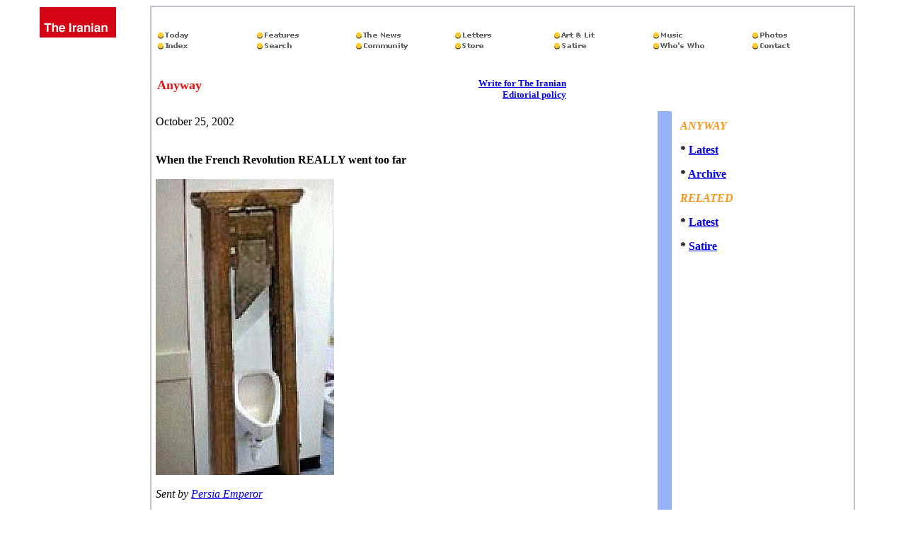

--- FILE ---
content_type: text/html
request_url: http://iranian.com/Anyway/2002/October/chop.html
body_size: 7922
content:
<!DOCTYPE HTML PUBLIC "-//W3C//DTD HTML 3.2//EN">
<HTML>

<HEAD>
	<META HTTP-EQUIV="Content-Type" CONTENT="text/html;CHARSET=iso-8859-1">
	<META NAME="GENERATOR" Content="Symantec Visual Page Mac Evaluation Version 1.1.1">
	<TITLE>THE IRANIAN: Anyway</TITLE>
</HEAD>

<BODY BGCOLOR="#FFFFFF">

<P>
<TABLE BORDER="0" CELLPADDING="2" CELLSPACING="0" WIDTH="95%">
	<TR VALIGN="TOP">
		<TD WIDTH="128" ALIGN="CENTER" VALIGN="TOP" BGCOLOR="#FFFFFF">
			<P ALIGN="CENTER"><A HREF="//iranian.com/sections.html"><IMG SRC="//iranian.com/Images/logo2.gif"
			ALIGN="BOTTOM" BORDER="0"></A></P>
			<P ALIGN="CENTER"><A HREF="//www.alibabafair.com/home/irncom.html"><IMG SRC="//iranian.com/Sponsors/2001/April/Alibaba/button.gif"
			ALIGN="BOTTOM" BORDER="0"></A></P>
			<P ALIGN="CENTER"><A HREF="//www.PersianSoft.com/Affiliate/Programs/click.asp?User=iranian&URL=//www.PersianSoft.com/
"><IMG
			SRC="//iranian.com/Sponsors/2002/July/Persiansoft/button.gif" ALIGN="BOTTOM"
			BORDER="0"></A></P>
			<P ALIGN="CENTER"><A HREF="//eworldsingles.com/homepages/31Index.cfm"><IMG SRC="//iranian.com/Sponsors/2000/December/Personals/button.gif"
			ALIGN="BOTTOM" BORDER="0"></A></P>

			<P ALIGN="CENTER"><A HREF="//www.ustranscom.com/"><IMG SRC="//iranian.com/Sponsors/Aug98/USTranscom/button2.gif"
			ALIGN="BOTTOM" BORDER="0"></A>
		</TD>
		<TD WIDTH="83%" VALIGN="TOP" BGCOLOR="#C2C2CD">
			<TABLE BORDER="0" CELLPADDING="6" CELLSPACING="0" WIDTH="100%" HEIGHT="147">
				<TR>
					<TD HEIGHT="146" BGCOLOR="#FFFFFF"><A HREF="//www.ustranscom.com/"><IMG SRC="//iranian.com/Sponsors/Aug98/USTranscom/banner.gif"
						ALIGN="BOTTOM" BORDER="0"></A><BR>
						<BR>
						
						<TABLE BORDER="0" CELLPADDING="0" CELLSPACING="0" WIDTH="100%">
							<TR>
								<TD><A HREF="//iranian.com/today.html"><IMG SRC="//iranian.com/Images/today1.gif"
									ALIGN="BOTTOM" BORDER="0"></A></TD>
								<TD><A HREF="//iranian.com/features.html"><IMG SRC="//iranian.com/Images/features1.gif"
									ALIGN="BOTTOM" BORDER="0"></A></TD>
								<TD><A HREF="//iranian.com/news.html"><IMG SRC="//iranian.com/Images/news1.gif"
									ALIGN="BOTTOM" BORDER="0"></A></TD>
								<TD><A HREF="//iranian.com/letters.html"><IMG SRC="//iranian.com/Images/letters1.gif"
									ALIGN="BOTTOM" BORDER="0"></A></TD>
								<TD><A HREF="//iranian.com/arts.html"><IMG SRC="//iranian.com/Images/artlit1.gif"
									ALIGN="BOTTOM" BORDER="0"></A></TD>
								<TD><A HREF="//iranian.com/music.html"><IMG SRC="//iranian.com/Images/music1.gif"
									ALIGN="BOTTOM" BORDER="0"></A></TD>
								<TD><A HREF="//iranian.com/photos.html"><IMG SRC="//iranian.com/Images/photos1.gif"
									ALIGN="BOTTOM" BORDER="0"></A></TD>
							</TR>
							<TR>
								<TD><A HREF="//iranian.com/sections.html"><IMG SRC="//iranian.com/Images/index1.gif"
									ALIGN="BOTTOM" BORDER="0"></A></TD>
								<TD><A HREF="//iranian.com/AT-iranianQuery.html"><IMG SRC="//iranian.com/Images/search1.gif"
									ALIGN="BOTTOM" BORDER="0"></A></TD>
								<TD><A HREF="//iranian.com/community.html"><IMG SRC="//iranian.com/Images/community1.gif"
									ALIGN="BOTTOM" BORDER="0"></A></TD>
								<TD><A HREF="//iranian.com/store.html"><IMG SRC="//iranian.com/Images/store1.gif"
									ALIGN="BOTTOM" BORDER="0"></A></TD>
								<TD><A HREF="//iranian.com/satire.html"><IMG SRC="//iranian.com/Images/satire1.gif"
									ALIGN="BOTTOM" BORDER="0"></A></TD>
								<TD><A HREF="//iranian.com/whoswho.html"><IMG SRC="//iranian.com/Images/who1.gif"
									ALIGN="BOTTOM" BORDER="0"></A></TD>
								<TD><A HREF="//iranian.com/contact.html"><IMG SRC="//iranian.com/Images/contact1.gif"
									ALIGN="BOTTOM" BORDER="0"></A></TD>
							</TR>
						</TABLE>
<BR>
						<BR>
						
						<TABLE BORDER="0" CELLPADDING="0" WIDTH="582" HEIGHT="31">
							<TR>
								<TD WIDTH="50%" HEIGHT="19" VALIGN="TOP"><FONT SIZE="4" COLOR="#E41316"><B>Anyway</B></FONT></TD>
								<TD WIDTH="50%" HEIGHT="19" VALIGN="TOP">
									<P ALIGN="RIGHT"><FONT SIZE="2">&nbsp;&nbsp;</FONT><A HREF="//iranian.com/write.html"><FONT
									SIZE="2"><B>Write for The Iranian<BR>
									</B></FONT></A><A HREF="//iranian.com/policy.html"><FONT SIZE="2"><B>Editorial
									policy</B></FONT></A>
								</TD>
							</TR>
						</TABLE>
					</TD>
				</TR>
			</TABLE>

			<TABLE BORDER="0" CELLPADDING="6" CELLSPACING="0" WIDTH="100%" HEIGHT="241">
				<TR>
					<TD WIDTH="72%" HEIGHT="240" VALIGN="TOP" BGCOLOR="#FFFFFF">October 25, 2002<BR>
						<BR>
<BR>
<FONT COLOR="#000000"><B>When the French Revolution REALLY went too far</B><BR>
<BR>
<IMG SRC="//iranian.com/Anyway/2002/October/Images/chop.jpg" ALIGN="BOTTOM"
						BORDER="0"></FONT><BR>
<BR>
<I>Sent by </I><A HREF="//www.payamix.com"><I>Persia Emperor</I></A><BR>
						<BR>
						<SCRIPT LANGUAGE="JavaScript"><!-- Begin
function isPPC() {
if (navigator.appVersion.indexOf("PPC") != -1) return true;
else return false;
}
if(isPPC()) {
document.write('<b>Send <A CLASS="contact" HREF=\"mailto:\?subject\=Look at this page in iranian.com, ' + document.title + '?body=You can see this page at: ' + window.location + '\" onMouseOver="window.status=\'Email this page to your friends\'; return true" TITLE="Email this page to your friends">this page<\/A> to a friend</b>');
}
else { document.write('<b>Send <A CLASS="contact" HREF=\"mailto:\?body\=Look at this page in iranian.com, ' + document.title + '. You can see this page at: ' + window.location + '\" onMouseOver="window.status=\'Email this page to your friends\'; return true" TITLE="Email this page to your friends"><b>this page<\/A> to a friend</b>');
}
//  End --></SCRIPT>
<HR>
<BR>
						<BR>
						<I>Funny stuff, interesting stuff, important stuff, stupid stuff, all sorts of stuff...
						Hundreds of daily tidbits were featured in The Iranian Times. They will be gradually
						archived here. Have you got something for this page? </I><A HREF="mailto:TIMES@iranian.com"><I>Email
						us<BR>
						<BR>
						</A></I>
						<TABLE BORDER="0" CELLPADDING="4" WIDTH="450">
							<TR>
								<TD WIDTH="100%" BGCOLOR="#FFCC18"><B>Comment for <I>The Iranian</I> </B><A HREF="mailto:TIMES@iranian.com"><B>letters
									section</B></A></TD>
							</TR>
						</TABLE>
					</TD>
					<TD WIDTH="2%" HEIGHT="240" VALIGN="TOP" BGCOLOR="#97B2F7"></TD>
					<TD WIDTH="26%" HEIGHT="240" VALIGN="TOP" BGCOLOR="#FFFFFF">
						<TABLE BORDER="0" CELLPADDING="6" CELLSPACING="0" WIDTH="100%" HEIGHT="150">
							<TR>
								<TD WIDTH="100%" HEIGHT="149" VALIGN="TOP">
									<P><FONT COLOR="#FF9218"><I><B>ANYWAY</B></I></FONT></P>
									<P><B>* </B><A HREF="//iranian.com/anyway.html"><B>Latest</B></A></P>
									<P><B>* </B><A HREF="//iranian.com/Anyway/archive.html"><B>Archive</B></A></P>
									<P><FONT COLOR="#FF9218"><I><B>RELATED</B></I></FONT></P>
									<P><B>* </B><A HREF="//iranian.com/anyway.html"><B>Latest</B></A></P>

									<P><B>* </B><A HREF="//iranian.com/satire.html"><B>Satire</B></A>
								</TD>
							</TR>
						</TABLE>
					</TD>
				</TR>
			</TABLE>
		</TD>
	</TR>
	<TR>
		<TD WIDTH="128" BGCOLOR="#CCCCCC">
			<TABLE BORDER="1" CELLPADDING="0" CELLSPACING="0" WIDTH="100">
				<TR HEIGHT="70">
					<TD WIDTH="97" HEIGHT="70" BGCOLOR="#FFFFFF">
						<P ALIGN="CENTER"><A HREF="//eworldsingles.com/homepages/31Index.cfm"><IMG SRC="//iranian.com/Sponsors/2000/December/Personals/button.gif"
						ALIGN="BOTTOM" BORDER="0"></A>
					</TD>
				</TR>
			</TABLE>
		</TD>
		<TD WIDTH="83%" BGCOLOR="#CCCCCC">Copyright &copy; <B>Iranian.com</B> All Rights Reserved<FONT COLOR="#333333">. </FONT>Legal
			Terms for more information contact: <A HREF="mailto:times@iranian.com"><B>times@iranian.com
			</B></A><BR>
			Web design by <A HREF="//www.bcubed.com/"><B>Bcubed</B></A><B> </B><BR>
			Internet server <A HREF="//www.gpg.com/"><B>Global Publishing Group</B></A></TD>
	</TR>
</TABLE>


</BODY>

</HTML>